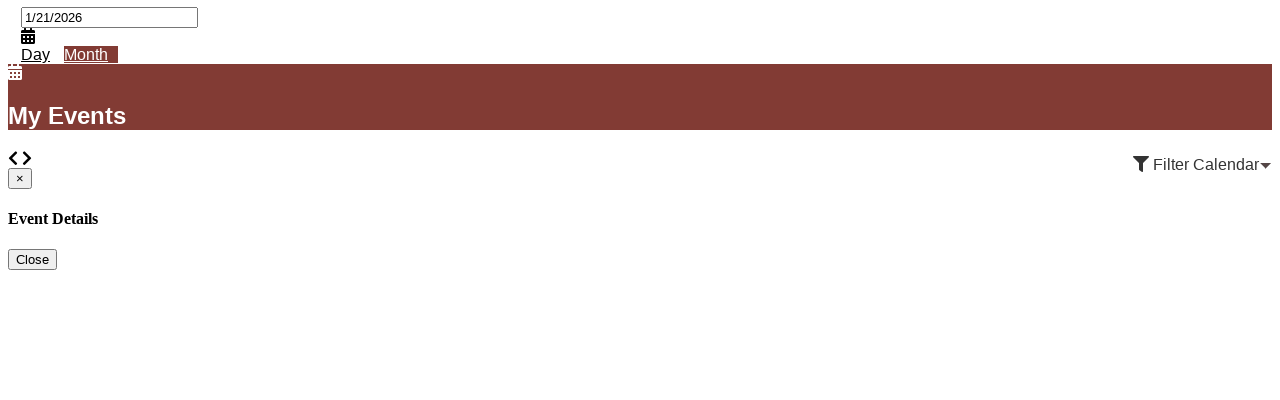

--- FILE ---
content_type: text/html; charset=utf-8
request_url: https://app.espace.cool/ClientApi/FullMonth/16389?cc=False&calendarId=1258
body_size: 17894
content:

<!DOCTYPE html>
<html lang="en-us" style="background: none !important;">
<head>
    <!-- Google tag (gtag.js) -->
<script async src="https://www.googletagmanager.com/gtag/js?id=G-1W13NB6RJJ"></script>
<script>
    window.dataLayer = window.dataLayer || [];
    function gtag() { dataLayer.push(arguments); }
    gtag('js', new Date());

    gtag('config', 'UA-64468999-2');
    gtag('config', 'G-1W13NB6RJJ');
</script>

    <meta charset="utf-8">
    <!--<meta http-equiv="X-UA-Compatible" content="IE=edge,chrome=1">-->

    <title>
        eSPACE
    </title>
    <meta name="description" content="">
    <meta name="author" content="">
    <meta name="viewport" content="width=device-width, initial-scale=1.0, maximum-scale=1.0, user-scalable=no">
    
<link href="/bundles/mastercss?v=sURU50Q6XxylRRzJZTCb2-CZrTWE29AJrq6gdnCCGE01" rel="stylesheet"/>

<link href="/bundles/kendo/css?v=3UP0bHnt_MM8pBtqCJK7WLfLBZKI9c7m_vFG4uCHob81" rel="stylesheet"/>

<link href="/Content/fontawesome/css/all.min.css" rel="stylesheet">
<link href="/Content/fontawesome/css/v4-shims.min.css" rel="stylesheet">




<link rel="apple-touch-icon" sizes="180x180" href="/content/img/pwa/apple-icon-180.png">
<link rel="apple-touch-icon" sizes="167x167" href="/content/img/pwa/apple-icon-167.png">
<link rel="apple-touch-icon" sizes="152x152" href="/content/img/pwa/apple-icon-152.png">
<link rel="apple-touch-icon" sizes="120x120" href="/content/img/pwa/apple-icon-120.png">

<!-- iOS web-app metas : hides Safari UI Components and Changes Status Bar Appearance -->
<meta name="apple-mobile-web-app-capable" content="yes">
<meta name="mobile-web-app-capable" content="yes">
<meta name="apple-mobile-web-app-status-bar-style" content="black">
<meta name="theme-color" content="#0a3450">

<!-- Startup image for web apps -->
<link rel="apple-touch-startup-image" href="/content/img/pwa/apple-splash-2048-2732.png" media="(device-width: 1024px) and (device-height: 1366px) and (-webkit-device-pixel-ratio: 2) and (orientation: portrait)">
<link rel="apple-touch-startup-image" href="/content/img/pwa/apple-splash-2732-2048.png" media="(device-width: 1024px) and (device-height: 1366px) and (-webkit-device-pixel-ratio: 2) and (orientation: landscape)">
<link rel="apple-touch-startup-image" href="/content/img/pwa/apple-splash-1668-2388.png" media="(device-width: 834px) and (device-height: 1194px) and (-webkit-device-pixel-ratio: 2) and (orientation: portrait)">
<link rel="apple-touch-startup-image" href="/content/img/pwa/apple-splash-2388-1668.png" media="(device-width: 834px) and (device-height: 1194px) and (-webkit-device-pixel-ratio: 2) and (orientation: landscape)">
<link rel="apple-touch-startup-image" href="/content/img/pwa/apple-splash-1668-2224.png" media="(device-width: 834px) and (device-height: 1112px) and (-webkit-device-pixel-ratio: 2) and (orientation: portrait)">
<link rel="apple-touch-startup-image" href="/content/img/pwa/apple-splash-2224-1668.png" media="(device-width: 834px) and (device-height: 1112px) and (-webkit-device-pixel-ratio: 2) and (orientation: landscape)">
<link rel="apple-touch-startup-image" href="/content/img/pwa/apple-splash-1536-2048.png" media="(device-width: 768px) and (device-height: 1024px) and (-webkit-device-pixel-ratio: 2) and (orientation: portrait)">
<link rel="apple-touch-startup-image" href="/content/img/pwa/apple-splash-2048-1536.png" media="(device-width: 768px) and (device-height: 1024px) and (-webkit-device-pixel-ratio: 2) and (orientation: landscape)">
<link rel="apple-touch-startup-image" href="/content/img/pwa/apple-splash-1242-2688.png" media="(device-width: 414px) and (device-height: 896px) and (-webkit-device-pixel-ratio: 3) and (orientation: portrait)">
<link rel="apple-touch-startup-image" href="/content/img/pwa/apple-splash-2688-1242.png" media="(device-width: 414px) and (device-height: 896px) and (-webkit-device-pixel-ratio: 3) and (orientation: landscape)">
<link rel="apple-touch-startup-image" href="/content/img/pwa/apple-splash-1125-2436.png" media="(device-width: 375px) and (device-height: 812px) and (-webkit-device-pixel-ratio: 3) and (orientation: portrait)">
<link rel="apple-touch-startup-image" href="/content/img/pwa/apple-splash-2436-1125.png" media="(device-width: 375px) and (device-height: 812px) and (-webkit-device-pixel-ratio: 3) and (orientation: landscape)">
<link rel="apple-touch-startup-image" href="/content/img/pwa/apple-splash-828-1792.png" media="(device-width: 414px) and (device-height: 896px) and (-webkit-device-pixel-ratio: 2) and (orientation: portrait)">
<link rel="apple-touch-startup-image" href="/content/img/pwa/apple-splash-1792-828.png" media="(device-width: 414px) and (device-height: 896px) and (-webkit-device-pixel-ratio: 2) and (orientation: landscape)">
<link rel="apple-touch-startup-image" href="/content/img/pwa/apple-splash-1242-2208.png" media="(device-width: 414px) and (device-height: 736px) and (-webkit-device-pixel-ratio: 3) and (orientation: portrait)">
<link rel="apple-touch-startup-image" href="/content/img/pwa/apple-splash-2208-1242.png" media="(device-width: 414px) and (device-height: 736px) and (-webkit-device-pixel-ratio: 3) and (orientation: landscape)">
<link rel="apple-touch-startup-image" href="/content/img/pwa/apple-splash-750-1334.png" media="(device-width: 375px) and (device-height: 667px) and (-webkit-device-pixel-ratio: 2) and (orientation: portrait)">
<link rel="apple-touch-startup-image" href="/content/img/pwa/apple-splash-1334-750.png" media="(device-width: 375px) and (device-height: 667px) and (-webkit-device-pixel-ratio: 2) and (orientation: landscape)">
<link rel="apple-touch-startup-image" href="/content/img/pwa/apple-splash-640-1136.png" media="(device-width: 320px) and (device-height: 568px) and (-webkit-device-pixel-ratio: 2) and (orientation: portrait)">
<link rel="apple-touch-startup-image" href="/content/img/pwa/apple-splash-1136-640.png" media="(device-width: 320px) and (device-height: 568px) and (-webkit-device-pixel-ratio: 2) and (orientation: landscape)">

    <link href="/bundles/toastr/css?v=uaFEZ8qvhaqYjsYm0h71EDnAleuMJCe3xoIjD6OVsSo1" rel="stylesheet"/>

    <link href="/bundles/fullcalendar-custom/css?v=6VC5t-hiq0dqwoFml4M81TyYGValBWc7km-VjkVAtMk1" rel="stylesheet"/>


    <style type="text/css">
        .center-block {
            float: none;
            margin: 0 auto;
        }

        .main-container {
            padding: 10px 14px;
            position: relative;
        }

        .custom-form-label-checkbox {
            width: auto !important;
            display: inline-block !important;
        }

        .toast-top-right {
            top: 5px;
            right: 1px;
        }

        .toast-success {
            opacity: 1 !important;
        }
    </style>

    <link rel="stylesheet" type="text/css" media="screen" href="/Content/css/demo.min.css">

    <!-- FAVICONS -->
    <link rel="shortcut icon" href="/content/img/favicon/favicon.ico?v=2" type="image/x-icon">
    <link rel="icon" href="/content/img/favicon/favicon.ico?v=2" type="image/x-icon">

    <!-- GOOGLE FONT -->
    <link rel="stylesheet" href="https://fonts.googleapis.com/css?family=Open+Sans:400italic,700italic,300,400,700">
    <link rel="stylesheet" href="https://fonts.googleapis.com/css2?family=Montserrat:wght@300&display=swap">

    <script src="https://cdnjs.cloudflare.com/ajax/libs/pdf.js/2.2.2/pdf.js"></script>

</head>
<body style="background: none !important;">
<script src="/bundles/jquery/js?v=mZTIrnLdJM1JiXEGrKZkizl81OhOXQ1kwbh3iNURAS01"></script>

<script src="/bundles/jqueryui/js?v=-q_EkKZmpwWY4oLZ8SRFGf0iSI85_jS500dUpTrb2Ao1"></script>

<script src="/bundles/app?v=lZdnNObIgNYPnHIDdTWT57lTfsQQNu6ndMIQTXd1c5o1"></script>

<script src="/bundles/kendo?v=9_ny9G5xfYNIlPBLaxIQSEt6KByuAIIf1cT9EGECnIQ1"></script>

<script src="/Scripts/libs/jquery-ui.multidatespicker.js"></script>
<script src="/bundles/unobtrusive-ajax?v=2sO4aAWPz-jG6j55Z4J0esLsYVyshW2G9cdHnQvBOpA1"></script>

<div>
    <div id="page-container">
        <!-- Wrapper -->
        


<link type="text/css" rel="stylesheet" href="/Scripts/plugin/lightbox/css/lightbox.min.css" />
<style>
    .subscribeBtn {
        margin-bottom: 10px;
        margin-left: 10px;
        background: #CC0000 !important;
        color: white !important;
        font-weight: bold;
        border-color: #CC0000!important;
    }

    .is-holiday {
        background-color: #96f1e4;
        padding-left:5px;
    }

    .btn-primary {
        background-color: #823b34;
        color: #ffffff !important;
    }

    .btn-primary:hover {
        background-color: #823b34;
        background-image: linear-gradient(hsla(0, 0%, 0%, .2) 100%, transparent 100%)
    }

    .k-scheduler-table th {
        height: 3rem !important;
    }

    .k-scheduler-table td {
        height: 3rem !important;
    }s
</style>


<div style="padding: 0 13px;">
    <div class="row">
        <div class="col-lg-12 text-right" style="font-family: Arial !important">
            <div class="btn-group">

                    <div class="input-group btn" style="width: 130px; margin: -1px 12px 0 0; padding: 0;">
                        <input type="text" id="EventDate" name="EventDate" class="form-control datepicker padding-5" data-dateformat="m/d/yy" value="1/21/2026">
                        <span id="calendar-icon" class="input-group-addon"><i class="fa fa-calendar"></i></span>
                    </div>

                    <a href="/ClientApi/Monthly/16389?view=d&amp;calendarId=1258" class="btn btn-default padding-right-10">Day</a>
                                    <a href="/ClientApi/FullMonth/16389?cc=False&amp;calendarId=1258" class="btn btn-primary padding-right-10">Month</a>
                
            </div>
        </div>
    </div>
</div>

<!-- MAIN CONTENT -->
<div id="content">
    <div class="row">
        <div class="col-lg-12">
            
        </div>
    </div>
    <!-- row -->
    <div class="row">

        <div class="col-sm-12 col-md-12 col-lg-12">
            <!-- new widget -->
            <div class="jarviswidget jarviswidget-color-blueDark">
                <header class="events-calendar" style="background-color: #823b34 !important; border-color: #000 !important; color: #ffffff !important;">
                    <span class="widget-icon"> <i class="fa fa-calendar"></i> </span>
                    <h2 style="font-family: Arial !important;width:auto">My Events </h2>
                    <div class="widget-toolbar">
                    </div>
                        <span id="filterCalendarButton" class="category-button pull-right btn btn-default btn-xs"><i class="fa fa-filter"></i> Filter Calendar</span>

<style>
    .chk {
        vertical-align: sub;
    }

    .category-name-display {
        vertical-align: middle;
    }

    .k-toolbar {
        overflow: visible;
    }
</style>
<script>
    $(function () {
        // hide all the children...
        $(".childDiv").hide();

        // show/hide the div based on the parent Id
        $(".tree-toggle").on("click", function (event) {
            if ($(this).find("span:first").hasClass("k-i-collapse")) {
                $(this).find("span:first").removeClass("k-i-collapse");
                $(this).find("span:first").addClass("k-i-expans");
            }
            else {
                $(this).find("span:first").addClass("k-i-collapse");
                $(this).find("span:first").removeClass("k-i-expans");
            }
            // Attempt to get the correct id for the parent div
            var parentId = $(this).data("target");
            // console.log("item clicked - " + parentId);
            if (parentId != "undefined") {
                $("#" + parentId).toggle();
            }
        });
    });
</script>

<div class="category-box arrow-top" style="display: none;">

    <div class="category-wrapper" style="line-height: 14px;">
        <div class="block" style="text-align: right"><button onclick="clearAllFilters()" type="button" class="btn btn-primary btn-xs">Clear All</button></div>
            <span style="margin-bottom: 0; color: #57514f; font-weight: bold; font-family: Verdana !important;">Select Locations you wish to view on the calendar.</span>
            <ul class="calendar-category-filter">
                    <li class="ul-label" style="color: #333;">
                        <span style="padding-left: 3px; margin-bottom: 5px; border-left: 7px solid transparent"></span>
                            <input class="chk location-chk"
                                   type="checkbox"
                                   name="checkbox_127822"
                                   id="location_checkbox_127822"
                                   value="127822">
                        <label style="display: inline" for="location_checkbox_127822" class="category-name-display">College House</label>
                    </li>
                    <li class="ul-label" style="color: #333;">
                        <span style="padding-left: 3px; margin-bottom: 5px; border-left: 7px solid transparent"></span>
                            <input class="chk location-chk"
                                   type="checkbox"
                                   name="checkbox_125809"
                                   id="location_checkbox_125809"
                                   value="125809">
                        <label style="display: inline" for="location_checkbox_125809" class="category-name-display">University Christian Church</label>
                    </li>
            </ul>
            <b style="padding-left: 15px; display: block">
                <input type="checkbox" name="LocationsSelectAll" id="LocationsSelectAll" style="vertical-align: sub">
                <label id="label-LocationsSelectAll" for="LocationsSelectAll" style="color: #488bc3; font-weight: bold; padding-left: 5px; font-size: 11px; text-decoration: underline; margin-bottom: 0">Select All Locations</label>
            </b>
            <hr />

            <span style="margin-bottom: 0; color: #57514f; font-weight: bold; font-family: Verdana !important;">Select Categories you wish to view on the calendar.</span>
            <ul class="calendar-category-filter">

                    <li class="ul-label" style="color: #333;margin-left: 0px;">
                            <input class="chk category-chk"
                                   type="checkbox"
                                   name="checkbox_44793"
                                   id="category_checkbox_44793"
                                   value="44793">
                        <label style="display: inline; padding-left: 5px; border-left: 5px solid .FormatFor;" for="category_checkbox_44793" class="category-name-display">Adult Ministry</label>



                    </li>
                    <li class="ul-label" style="color: #333;margin-left: 0px;">
                            <input class="chk category-chk"
                                   type="checkbox"
                                   name="checkbox_44794"
                                   id="category_checkbox_44794"
                                   value="44794">
                        <label style="display: inline; padding-left: 5px; border-left: 5px solid .FormatFor;" for="category_checkbox_44794" class="category-name-display">Children&#39;s Ministry</label>



                    </li>
                    <li class="ul-label" style="color: #333;margin-left: 0px;">
                            <input class="chk category-chk"
                                   type="checkbox"
                                   name="checkbox_44790"
                                   id="category_checkbox_44790"
                                   value="44790">
                        <label style="display: inline; padding-left: 5px; border-left: 5px solid .FormatFor;" for="category_checkbox_44790" class="category-name-display">Church and the Arts</label>



                    </li>
                    <li class="ul-label" style="color: #333;margin-left: 0px;">
                            <input class="chk category-chk"
                                   type="checkbox"
                                   name="checkbox_44783"
                                   id="category_checkbox_44783"
                                   value="44783">
                        <label style="display: inline; padding-left: 5px; border-left: 5px solid .FormatFor;" for="category_checkbox_44783" class="category-name-display">Church Group or Program</label>



                    </li>
                    <li class="ul-label" style="color: #333;margin-left: 0px;">
                            <input class="chk category-chk"
                                   type="checkbox"
                                   name="checkbox_44796"
                                   id="category_checkbox_44796"
                                   value="44796">
                        <label style="display: inline; padding-left: 5px; border-left: 5px solid .FormatFor;" for="category_checkbox_44796" class="category-name-display">College</label>



                    </li>
                    <li class="ul-label" style="color: #333;margin-left: 0px;">
                            <input class="chk category-chk"
                                   type="checkbox"
                                   name="checkbox_44789"
                                   id="category_checkbox_44789"
                                   value="44789">
                        <label style="display: inline; padding-left: 5px; border-left: 5px solid .FormatFor;" for="category_checkbox_44789" class="category-name-display">Congregational Care</label>



                    </li>
                    <li class="ul-label" style="color: #333;margin-left: 0px;">
                            <input class="chk category-chk"
                                   type="checkbox"
                                   name="checkbox_44787"
                                   id="category_checkbox_44787"
                                   value="44787">
                        <label style="display: inline; padding-left: 5px; border-left: 5px solid .FormatFor;" for="category_checkbox_44787" class="category-name-display">Congregational Leadership</label>



                    </li>
                    <li class="ul-label" style="color: #333;margin-left: 0px;">
                            <input class="chk category-chk"
                                   type="checkbox"
                                   name="checkbox_44806"
                                   id="category_checkbox_44806"
                                   value="44806">
                        <label style="display: inline; padding-left: 5px; border-left: 5px solid .FormatFor;" for="category_checkbox_44806" class="category-name-display">Fellowship</label>



                    </li>
                    <li class="ul-label" style="color: #333;margin-left: 0px;">
                            <input class="chk category-chk"
                                   type="checkbox"
                                   name="checkbox_44804"
                                   id="category_checkbox_44804"
                                   value="44804">
                        <label style="display: inline; padding-left: 5px; border-left: 5px solid #990000;" for="category_checkbox_44804" class="category-name-display">Holiday</label>



                    </li>
                    <li class="ul-label" style="color: #333;margin-left: 0px;">
                            <input class="chk category-chk"
                                   type="checkbox"
                                   name="checkbox_44786"
                                   id="category_checkbox_44786"
                                   value="44786">
                        <label style="display: inline; padding-left: 5px; border-left: 5px solid .FormatFor;" for="category_checkbox_44786" class="category-name-display">Information for Staff Only</label>



                    </li>
                    <li class="ul-label" style="color: #333;margin-left: 0px;">
                            <input class="chk category-chk"
                                   type="checkbox"
                                   name="checkbox_44800"
                                   id="category_checkbox_44800"
                                   value="44800">
                        <label style="display: inline; padding-left: 5px; border-left: 5px solid .FormatFor;" for="category_checkbox_44800" class="category-name-display">Member Engagement</label>



                    </li>
                    <li class="ul-label" style="color: #333;margin-left: 0px;">
                            <input class="chk category-chk"
                                   type="checkbox"
                                   name="checkbox_44807"
                                   id="category_checkbox_44807"
                                   value="44807">
                        <label style="display: inline; padding-left: 5px; border-left: 5px solid .FormatFor;" for="category_checkbox_44807" class="category-name-display">Men&#39;s Ministry</label>



                    </li>
                    <li class="ul-label" style="color: #333;margin-left: 0px;">
                            <input class="chk category-chk"
                                   type="checkbox"
                                   name="checkbox_44792"
                                   id="category_checkbox_44792"
                                   value="44792">
                        <label style="display: inline; padding-left: 5px; border-left: 5px solid .FormatFor;" for="category_checkbox_44792" class="category-name-display">Music</label>



                    </li>
                    <li class="ul-label" style="color: #333;margin-left: 0px;">
                            <input class="chk category-chk"
                                   type="checkbox"
                                   name="checkbox_44785"
                                   id="category_checkbox_44785"
                                   value="44785">
                        <label style="display: inline; padding-left: 5px; border-left: 5px solid .FormatFor;" for="category_checkbox_44785" class="category-name-display">Off-Site Church Event</label>



                    </li>
                    <li class="ul-label" style="color: #333;margin-left: 0px;">
                            <input class="chk category-chk"
                                   type="checkbox"
                                   name="checkbox_44791"
                                   id="category_checkbox_44791"
                                   value="44791">
                        <label style="display: inline; padding-left: 5px; border-left: 5px solid .FormatFor;" for="category_checkbox_44791" class="category-name-display">Outreach</label>



                    </li>
                    <li class="ul-label" style="color: #333;margin-left: 0px;">
                            <input class="chk category-chk"
                                   type="checkbox"
                                   name="checkbox_44784"
                                   id="category_checkbox_44784"
                                   value="44784">
                        <label style="display: inline; padding-left: 5px; border-left: 5px solid .FormatFor;" for="category_checkbox_44784" class="category-name-display">Outside Group Facility Use</label>



                    </li>
                    <li class="ul-label" style="color: #333;margin-left: 0px;">
                            <input class="chk category-chk"
                                   type="checkbox"
                                   name="checkbox_44808"
                                   id="category_checkbox_44808"
                                   value="44808">
                        <label style="display: inline; padding-left: 5px; border-left: 5px solid .FormatFor;" for="category_checkbox_44808" class="category-name-display">UCC &amp; You</label>



                    </li>
                    <li class="ul-label" style="color: #333;margin-left: 0px;">
                            <input class="chk category-chk"
                                   type="checkbox"
                                   name="checkbox_44797"
                                   id="category_checkbox_44797"
                                   value="44797">
                        <label style="display: inline; padding-left: 5px; border-left: 5px solid .FormatFor;" for="category_checkbox_44797" class="category-name-display">Weekday School</label>



                    </li>
                    <li class="ul-label" style="color: #333;margin-left: 0px;">
                            <input class="chk category-chk"
                                   type="checkbox"
                                   name="checkbox_44802"
                                   id="category_checkbox_44802"
                                   value="44802">
                        <label style="display: inline; padding-left: 5px; border-left: 5px solid .FormatFor;" for="category_checkbox_44802" class="category-name-display">Wellness Ministry</label>



                    </li>
                    <li class="ul-label" style="color: #333;margin-left: 0px;">
                            <input class="chk category-chk"
                                   type="checkbox"
                                   name="checkbox_44805"
                                   id="category_checkbox_44805"
                                   value="44805">
                        <label style="display: inline; padding-left: 5px; border-left: 5px solid .FormatFor;" for="category_checkbox_44805" class="category-name-display">Women&#39;s Ministry</label>



                    </li>
                    <li class="ul-label" style="color: #333;margin-left: 0px;">
                            <input class="chk category-chk"
                                   type="checkbox"
                                   name="checkbox_44788"
                                   id="category_checkbox_44788"
                                   value="44788">
                        <label style="display: inline; padding-left: 5px; border-left: 5px solid .FormatFor;" for="category_checkbox_44788" class="category-name-display">Worship</label>



                    </li>
                    <li class="ul-label" style="color: #333;margin-left: 0px;">
                            <input class="chk category-chk"
                                   type="checkbox"
                                   name="checkbox_44795"
                                   id="category_checkbox_44795"
                                   value="44795">
                        <label style="display: inline; padding-left: 5px; border-left: 5px solid .FormatFor;" for="category_checkbox_44795" class="category-name-display">Youth Ministry</label>



                    </li>
                </ul>
                <b style="padding-left: 15px; display: block">
                    <input type="checkbox" name="CategoriesSelectAll" id="CategoriesSelectAll" style="vertical-align: sub">
                    <label id="label-CategoriesSelectAll" for="CategoriesSelectAll" style="color: #488bc3; font-weight: bold; padding-left: 5px; font-size: 11px; text-decoration: underline; margin-bottom: 0">Select All Categories</label>
                </b>
        <div class="block" style="text-align: right"><button onclick="closeFilterModal()" type="button" class="btn btn-primary btn-xs">Close Filter Window</button></div>
    </div>
</div>

<script>
    $(document).ready(function () {
        $('#CategoriesSelectAll').change(function () {
            if ($(this).is(':checked')) {
                $('.category-chk').each(function () {
                    $(this).propChecked(true);
                });
                $('#label-CategoriesSelectAll').text('Un-Select All Categories');
                refreshEvents();
            } else {
                $('.category-chk').each(function () {
                    $(this).propChecked(false);
                });
                $('#label-CategoriesSelectAll').text('Select All Categories');
                refreshEvents();
            }

        });

        $('#LocationsSelectAll').change(function () {
            if ($(this).is(':checked')) {
                $('.location-chk').each(function () {
                    $(this).propChecked(true);
                });
                $('#label-LocationsSelectAll').text('Un-Select All Locations');
                refreshEvents();
            } else {
                $('.location-chk').each(function () {
                    $(this).propChecked(false);
                });
                $('#label-LocationsSelectAll').text('Select All Locations');
                refreshEvents();
            }

        });
        jQuery(".chk").on("change", function () {
            var ids = [];
            $('.chk:checkbox:checked').each(function () {
                ids.push(jQuery(this).val());
            });
            /*  var multiselect = $("#Categories").data("kendoMultiSelect");
              multiselect.value(ids);*/
            refreshEvents();

        });

    });

    function clearAllFilters() {
        //Clear The Location Checkboxes
        $('.location-chk').each(function () {
            $(this).propChecked(false);
        });
        $('#label-LocationsSelectAll').text('Select All Locations');
        //Clear The Category Check Boxes
        $('.category-chk').each(function () {
            $(this).propChecked(false);
        });
        $('#label-CategoriesSelectAll').text('Select All Categories');

        refreshEvents();

    }



    function closeFilterModal() {
        var container = $(".category-box");
        container.each(function () {
            if ($(".category-box").is(":visible")) {
                $(this).fadeToggle(100);
                var bro = $(".category-button");
                if ($(bro).hasClass('forward') || $(bro).hasClass('backward')) {
                    $(bro).toggleClass('forward backward');
                } else {
                    $(bro).addClass('forward');
                }
            }
        });
    }

</script>
                </header>

                <!-- widget div-->
                <div>

                    <div class="widget-body no-padding">
                        <!-- content goes here -->
                        <div class="widget-body-toolbar">

                            <div id="calendar-buttons">

                                <div class="btn-group">
                                    <a href="javascript:void(0)" class="btn btn-default btn-xs" id="btn-prev"><i class="fa fa-chevron-left"></i></a>
                                    <a href="javascript:void(0)" class="btn btn-default btn-xs" id="btn-next"><i class="fa fa-chevron-right"></i></a>
                                </div>
                            </div>
                        </div>
                        <div id="calendar"></div>

                        <!-- end content -->
                    </div>

                </div>
                <!-- end widget div -->
            </div>
            <!-- end widget -->
        </div>

    </div>

</div>
<!-- END MAIN CONTENT -->
<!-- Modals -->
<!-- Modal -->
<div class="modal fade" id="eventDetailsModal" data-backdrop="static" tabindex="-1" role="dialog" aria-labelledby="myModalLabel" aria-hidden="true">
    <div class="modal-dialog">
        <div class="modal-content">
            <div class="modal-header">
                <button type="button" class="close" data-dismiss="modal" aria-hidden="true">
                    &times;
                </button>
                <h4 class="modal-title" id="myModalLabel">Event Details</h4>
            </div>
            <div class="modal-body">
                <div></div>
            </div>
            <div class="modal-footer">
                <button type="button" class="btn btn-default" data-dismiss="modal">
                    Close
                </button>
            </div>
        </div><!-- /.modal-content -->
    </div><!-- /.modal-dialog -->
</div>


<div class="modal fade" id="action-modal" role="dialog" aria-hidden="true"  data-backdrop="static" data-keyboard="false">
    <div class="modal-dialog modal-lg">
        <div class="modal-content" id="action-modal-content-wrapper">

        </div>
    </div>
</div>

<script>
    $('#action-modal').on('hidden.bs.modal', function () {
      $(this).find("#action-modal-content-wrapper").html("");
    });
</script>
<div class="progress-indicator">
    <img src="/Content/img/ajax-loader.gif" alt="" />
</div>

<style scoped>
    .calendar-label-icon {
        display: inline;
        margin-right: 5px;
    }
    html {
        background: none !important;
    }
    #content {
        font-family: Arial !important;
    }
    .k-multiselect {
        width: 250px;
    }

    .k-multiselect .k-button {
        color: #000;
        background-color: transparent;
    }

    #eventcontainerElem .popover {
        width: 200px;
        height: 250px;
    }

    .event-occurrence-canceled {
        text-decoration: line-through;
    }

    .event-title {
        height: 100%;
        
    }

    .event-title a {
        color: black !important;
    }

    .event-template-container {
        height: 100%;
        margin-top: 5px;
    }

    .event-success {
        border-color: #8ac38b !important;
        color: #356635 !important;
        background: #cde0c4 !important;
    }

    .fc-event-skin .fa:before {
        display: block;
        font-size: 13px;
        position: inherit !important;
        right: 4px;
        top: 3px;
        padding-left: 2px;
    }

    .popover {
        max-width: 450px;
    }

    .fc-state-highlight {
        background: gainsboro !important;
    }

    .datepicker {
        z-index: 10 !important;
    }

    a {
        color: #000000 !important;
    }
    .progress-indicator {
        top: 0;
        right: 0;
        width: 100%;
        height: 100%;
        position: fixed;
        text-align: center;
        /* IE filter */
        filter: progid:DXImageTransform.Microsoft.Alpha(opacity=50);
        -moz-opacity: 0.5; /* Mozilla extension */
        -khtml-opacity: 0.5; /* Safari/Conqueror extension */
        opacity: 0.5; /* CSS3 */
        z-index: 2000;
        background-color: white;
        display: none;
    }

    .progress-indicator img {
        margin-top: 75px;
    }

    .fc-event-hori {
        border: none !important;
    }
    .padding-right-10 {
        padding-right: 10px !important;
    }
</style>


<style type="text/css">
    .category-button {
        color: #333333;
        background-color: #ffffff;
        border-color: #cccccc;
        display: inline-block !important;
        float: right !important;
        position: relative !important;
        margin-top: 5px;
    }

    .category-button {
        -webkit-touch-callout: none;
        -webkit-user-select: none;
        -moz-user-select: none;
        -ms-user-select: none;
        -o-user-select: none;
        user-select: none;
        -webkit-appearance: none;
        display: inline-block;
        text-decoration: none;
        cursor: pointer;
        -webkit-transition: background-color 0.1s linear;
        -moz-transition: background-color 0.1s linear;
        -ms-transition: background-color 0.1s linear;
        -o-transition: background-color 0.1s linear;
        transition: background-color 0.1s linear;
        position: absolute;
        z-index: 1;
        padding: 1px 13px;
        padding-left: 6px;
    }

    .category-button.forward:after {
        display: block;
        -webkit-transition-duration: 0.8s;
        -moz-transition-duration: 0.8s;
        -o-transition-duration: 0.8s;
        transition-duration: 0.8s;
        -webkit-transform: rotate(540deg);
    }

    .category-button.backward:after {
        display: block;
        -webkit-transition-duration: 0.8s;
        -moz-transition-duration: 0.8s;
        -o-transition-duration: 0.8s;
        transition-duration: 0.8s;
        -webkit-transform: rotate(0deg);
    }

    .category-button:after, .category-button:after {
        content: "";
        width: 0;
        height: 0;
        border-left: 5.5px solid transparent;
        border-right: 5.5px solid transparent;
        border-top: 6px solid #544646;
    }

    .category-button:after {
        position: absolute;
        top: 8px;
        right: 1px;
    }

    .events-list .category-box, .events-calendar .category-box {
        box-shadow: 0 2px 13px rgba(0, 0, 0, 0.3);
    }

    .category-box, .events-calendar .category-box {
        background: #fff;
    }

    .category-box {
        border-radius: 2px;
        padding: 35px 30px;
        position: absolute;
        top: 36px;
        right: 10px;
        max-width: 900px;
        z-index: 99;
        padding-top: 10px;
    }

    .category-box:before, .events-calendar .category-box:before {
        content: "";
        width: 0;
        height: 0;
        border-left: 9px solid transparent;
        border-right: 9px solid transparent;
        border-bottom: 6px solid #fff;
    }

    .category-box:before {
        position: absolute;
        z-index: 2;
        top: -6px;
        right: 80px;
    }

    .events-calendar .category-box p {
        color: #454241;
    }

    .category-box p {
        font-family: "Lora", serif;
        font-weight: 500;
        font-size: 19px;
    }

    .category-box p {
        font-family: "brandon-grotesque", sans-serif;
        font-weight: 400;
        font-size: 17px;
        text-align: center;
        font-weight: bold;
    }

    .category-box .calendar-category-filter {
        list-style-type: none;
        -webkit-column-count: 3;
        -moz-column-count: 3;
        -ms-column-count: 3;
        -o-column-count: 3;
        column-count: 3;
        -webkit-column-gap: 10px;
        -moz-column-gap: 10px;
        -ms-column-gap: 10px;
        -o-column-gap: 10px;
        column-gap: 10px;
        width: 100%;
        line-height: normal;
    }

    @media (max-width: 768px) {
        .category-box .calendar-category-filter {
            column-count: 3 !important;
        }
    }

    @media (max-width: 760px) {
        .category-box .calendar-category-filter {
            column-count: 2 !important;
        }
    }

    @media (max-width: 500px) {
        .category-box .calendar-category-filter {
            column-count: 1 !important;
        }
    }

    ol, ul {
        list-style-position: outside;
        margin-left: 0;
        padding-left: 0;
    }

    .ul-label {
        display: block;
        padding: 0;
        margin: 0;
        font-weight: 500;
        padding: 4px;
    }
</style>
    </div>
</div>

        <!-- END MAIN CONTENT -->

   
    <!-- END MAIN PANEL -->
    
    <script src="/bundles/bootstrap?v=6I-iJsbzFm2ZfNBM03Sjn4Md7lVPeI35NUi7Z-CEby81"></script>

    <script src="/bundles/notification?v=3ccaddSlOKHjiLEjU3ie5MGGEvPjaroyNGLyVVbJf5A1"></script>

    <script src="/bundles/smartwidgets?v=VG2yaItkrPU_-6ERA0bdtMtJbG8ktuCkN4jF78WI9Yk1"></script>

    <script src="/bundles/piecharts?v=-koh5pIYGtAWD2Qz8sMXHWHl_JV1Z2qbDxeAFMONtIY1"></script>

    <script src="/bundles/sparklines?v=CsiJA397PNj0VvNkAWNqf18weKstG2MWwK_Qy-gsVtg1"></script>

    <script src="/bundles/jqueryval?v=_Y2FE15N9Oocrhrl5Yh7-ykoMrnimw6Y1XDz0rD4Bh01"></script>

    <script src="/bundles/maskedinput?v=y8hEK-zZcFyecCllObp_m4oOGAHyYKMS94KCvk70af01"></script>

    <script src="/bundles/select2?v=-Oo-Jo-_abas1UiZ8T8uKasmc61sDfEH6E2Gn-ecFsM1"></script>

    <script src="/bundles/bootstrap-slider?v=MBCb9B--0rAshuOjgV-H_xCEBwmEO2l3rJDZE6hxB5w1"></script>

    <script src="/bundles/bootstrap-timepicker?v=h2moW_kDY5SyKt4QQ8ko8J8J1j7ipoQi61mTW06ARxQ1"></script>

    <script src="/bundles/clockpicker?v=muNXUg4gkWfE7oYqdb2pSezfYJjeFFmEZRzZz3cPMnw1"></script>

    <script src="/bundles/msiefix?v=_woamCsu6JCs7wes-oNSdgVL1Ghk9rqM5fRSbDplYzk1"></script>

    <script src="/bundles/fastclick?v=CVTCkwZEPuiciiH6yLErggig6_de1XuZ20XlOAkQXYw1"></script>

    <script src="/bundles/popover-extras?v=j4KqgHsXY4k1O5cTzXvufrNo-6qYrYNDMDgoh-jCwUI1"></script>


<!--[if IE 8]>

    <h1>Your browser is out of date, please update your browser by going to www.microsoft.com/download</h1>

<![endif]-->
<!-- Demo purpose only -->
<script src="/bundles/demo?v=7YSqV4LGH4jtnfwE3EdgiWlshch7mwQHWMdVUg9kYXM1"></script>


<!-- Full Calendar -->
<script src="/bundles/fullcalendar-custom?v=zARkiXtHhpxi786IRhG3APdx5NxQQW_msZAZHuLhENs1"></script>


<!-- MAIN APP JS FILE -->
    <script src="/bundles/toastr/js?v=nU7i1d5lsXeim4T9MB2Gdegj9fc8yXl1nK6hEZMOAm81"></script>


    <script src="https://cdnjs.cloudflare.com/ajax/libs/crypto-js/4.1.1/crypto-js.min.js"></script>
    <script type="text/javascript" src="/Scripts/plugin/lightbox/js/lightbox.js"></script>
    <script type="text/javascript">
        function subscribeToCalendar() {
            var url = '/ClientApi/SubscribeToCalendar/16389?url=https%3A%2F%2Fapp.espace.cool%2Fpublic%2FiCalEventsv2%3ForgId%3D16389%26calendarId%3D1258%26exportOption%3DPublic%26categoryId%3D%26locationId%3D%26areas%3D%26publiclocationId%3D%26t%3D1.ics';
            displayActionInModal(url);
        }
    </script>
    <script type="text/javascript">

        let calendar = null;

        function getSelectedCategories() {
            var ids = [];
            $('.category-chk:checkbox:checked').each(function() {
                ids.push(jQuery(this).val());
            });
            return ids;
        }

        function getSelectedLocations() {
            var ids = [];
            $('.location-chk:checkbox:checked').each(function() {
                ids.push(jQuery(this).val());
            });
            return ids;

        }

        window.addEventListener('load', function () {
            // This runs after everything (including all scripts) has loaded

            //get queryString showEvent
            var urlParams = new URLSearchParams(window.location.search);

            if (urlParams.has('data')) {



                // Decrypt the encrypted data
                try {

                    setTimeout(function () {

                        var decryptedData = "";

                        //decryptedData = decryptedData.replace(/&amp;/g, '&');

                        var urlParamsDecrypted = new URLSearchParams(decryptedData);

                        debugger;

                        var eventId = urlParamsDecrypted.get('eventIdTemp');
                        var scheduleId = urlParamsDecrypted.get('scheduleIdTemp');
                        var occurrenceId = urlParamsDecrypted.get('occurrenceIdTemp');

                        // Now, handle the event logic
                        goToEvent(eventId, occurrenceId, scheduleId, false);

                    }, 300);

                } catch (e) {
                    console.error("Decryption failed: ", e);
                }
            }
        });

        jQuery(document).ready(function () {

            debugger;

            //----------START KEN Code to Remember The Filters
            let field = 'chkd';
            let url = window.location.href;
            $("#filterCalendarButton").css("color", "").attr("title", "Filter Is Off");
            if (url.indexOf('&' + field + '=') != -1) {
                try {
                    const urlParams = new URLSearchParams(window.location.search);
                    const checkedLocsAndCatsOnLoad = urlParams.get('chkd');
                    if (/\s/.test(checkedLocsAndCatsOnLoad)) {
                        throw ("Tampered Querystring with spaces.");
                    }
                    if (checkedLocsAndCatsOnLoad.indexOf(',') > -1) {
                        const locAndCatQSArray = checkedLocsAndCatsOnLoad.split(',');
                        if (locAndCatQSArray[0] === '') { locAndCatQSArray.shift(); }
                        locAndCatQSArray.forEach(checkEm);
                    } else {
                        $(":checkbox[value=" + checkedLocsAndCatsOnLoad + "]").attr("checked", "true");
                    }
                    setTimeout(() => { refreshEvents() }, 100);
                }
                catch (err) {
                    console.log("Invalid Querystring");
                }
            }
            function checkEm(value, index, array) {
                $(":checkbox[value=" + value + "]").attr("checked", "true");
            }


            //----------END KEN Code to Remember The Filters

            jQuery(".category-button").on("click",
                function() {
                    if (!$('.category-box').is(":visible")) {

                        $('.category-box').fadeToggle(100);
                        if ($(".category-button").hasClass('forward') || $(".category-button").hasClass('backward')) {
                            $(".category-button").toggleClass('forward backward');
                        } else {
                            $(".category-button").addClass('forward');
                        }
                    }
                });

            // hide event category flyout boxes when users click away
            $(document).mouseup(function(e) {
                var container = $(".category-box");
                if (!container.is(e.target) && container.has(e.target).length === 0) {
                    container.each(function() {
                        if ($(".category-box").is(":visible")) {
                            $(this).fadeToggle(100);
                            var bro = $(".category-button");
                            if ($(bro).hasClass('forward') || $(bro).hasClass('backward')) {
                                $(bro).toggleClass('forward backward');
                            } else {
                                $(bro).addClass('forward');
                            }
                            e.stopPropagation();
                        }
                    });
                }
            });



        });

        function onClose() {

        }

        if ($.fn.datepicker) {
            $('.datepicker').each(function() {

                var $this = $(this);
                var dataDateFormat = $this.attr('data-dateformat') || 'mm.dd.yy';

                $this.datepicker({
                    dateFormat: dataDateFormat,
                    prevText: '<i class="fa fa-chevron-left"></i>',
                    nextText: '<i class="fa fa-chevron-right"></i>',
                });
            });
        }

        if (window.location.href.indexOf('&chkd=') == -1) {
            //console.log("Load Calendar with defaults");
            //original default eventSource object for full calendar.
            var origSource = {
                url: '/Public/GetFullCalendarEvents',
                method: 'GET',
                extraParams: {
                    ministryId: 16389,
                    calendarId: 1258,
                    categories: '',
                    locations: '',
                    showNationalHolidays: toBoolean('True')

                },
                success: function (results) {
                    setTimeout(function () {
                        window.parent.postMessage(
                            // get height of the content
                            document.body.scrollHeight
                            // set target domain
                            ,
                            "*");
                    },
                        300);

                    if (results.length > FULLCALENDAR_MAX_RESULTS) {
                        showRedWarningBox(
                            'Too many results',
                            'It looks like you have an extremely large amount of events to display.  In order to display correctly, you must filter these down by using the "Filter Calendar" option',
                            12000);
                        results.length = 0;
                    }
                },
                error: function () {
                    alert('There was an error while fetching events!');
                }
            };
        }


        function clearFilters() {
            $('input:checkbox').removeAttr('checked');
            var categories = $("#Categories").data("kendoMultiSelect");
            categories.value([]);

            if ($('#Locations').length > 0) {
                var locations = $("#Locations").data("kendoMultiSelect");
                locations.value([]);
            }

            $('#SchedulableItems').val('');
            $('.chk:checkbox:checked').each(function() {
                jQuery(this).attr("checked", false);
            });
            refreshEvents();
        }

        var refreshedSource = {};

        function refreshEvents() {

            // console.log("Load the calendar with refreshEvents");

            calendar.getEventSources().forEach(source => source.remove());
            var locs = getSelectedLocations();
            '';


            // set up new event source based on filter
            refreshedSource = {
                url: '/Public/GetFullCalendarEvents',
                method: 'GET',
                extraParams: {
                    calendarId: 1258,
                    categories: getSelectedCategories().join(','),
                    locations: locs == '' ? '' : locs.join(','),
                    includeDrafts: $('#IncludeDrafts').is(':checked'),
                    ministryId: 16389,
                    showNationalHolidays: toBoolean('True')
                },
                error: function() {
                    alert('There was an error while fetching events!');
                },
                success: function (results) {
                    if (results.length > FULLCALENDAR_MAX_RESULTS) {
                        showRedWarningBox(
                            'Too many results',
                            'It looks like you have an extremely large amount of events to display.  In order to display correctly, you must filter these down by using the "Filter Calendar" option',
                            12000);
                        results.length = 0;
                    }
                }
            };

            // add new event source and re-render events.
            calendar.addEventSource(refreshedSource);

            // hide modal
            $('#myModal').modal('hide');
            window.parent.postMessage(
                // get height of the content
                document.body.scrollHeight + 100
                // set target domain
                ,
                "*"
            );

            //===================ADDED BY KEN FOR 1667983432 - Adds the querystring to the HREF
            //SELECT ALL DESELECT ALL CODE LOCATION
            if (refreshedSource.extraParams.locations !== "") {
                $('#label-LocationsSelectAll').text('Un-Select All Locations');
                $('#LocationsSelectAll').propChecked(true);
            } else {
                $('#label-LocationsSelectAll').text('Select All Locations');
                $('#LocationsSelectAll').propChecked(false);
            }

            //SELECT ALL DESELECT ALL CODE CATEGORIES
            if (refreshedSource.extraParams.categories !== "") {
                $('#label-CategoriesSelectAll').text('Un-Select All Categories');
                $('#CategoriesSelectAll').propChecked(true);
            } else {
                $('#label-CategoriesSelectAll').text('Select All Categories');
                $('#CategoriesSelectAll').propChecked(false);
            }



            if (refreshedSource.extraParams.locations !== "" || refreshedSource.extraParams.categories !== "") {
                $("#filterCalendarButton").css('color', 'red').attr("title", "Filter Is On");
                addComma = refreshedSource.extraParams.categories === "" ? "" : ",";
                qsResult = `${refreshedSource.extraParams.locations}${addComma}${refreshedSource.extraParams.categories}`;
                qsResult = encodeURIComponent(qsResult);
                $('.btn-group').children('a').each(function () {
                    if ($(this).attr("href").includes("calendarId")) {
                        //Strip out previous chkd querystring and put in the new values.
                        $(this).attr('href', (i, value) => `${value.split('&chkd')[0]}&chkd=${qsResult}`);
                    }
                });
            } else {
                $("#filterCalendarButton").css("color", "").attr("title", "Filter Is Off");
                $('.btn-group').children('a').each(function () {
                    if ($(this).attr("href").includes("calendarId")) {
                        //Strip out previous chkd querystring completely.
                        $(this).attr('href', (i, value) => `${value.split('&chkd')[0]}`);
                    }
                });
            }

            //=====================END KEN's CODE


        }

        function goToday() {
            var d = new Date(new Date().toLocaleDateString());
            calendar.gotoDate(d);
            $('#EventDate').val(new Date().toLocaleDateString());

            // post our message to the parent
            window.parent.postMessage(
                // get height of the content
                document.body.scrollHeight + 100
                // set target domain
                ,
                "*"
            );

        }

        $(function() {
            $('#EventDate').on('change',
                function() {
                    calendar.gotoDate(new Date(this.value));
                    // post our message to the parent
                    window.parent.postMessage(
                        // get height of the content
                        document.body.scrollHeight + 100
                        // set target domain
                        ,
                        "*"
                    );
                });

            //datepicker
            $('#calendar-icon').on('click',
                function() {
                    $('#EventDate').datepicker('show');
                });

            $('body').on('hidden.bs.modal',
                '.modal',
                function() {
                    $(this).removeData('bs.modal');
                });

            $('body').css('background-color', '#FFF');
        });

        function requestStart(e) {
            e.options.data = {
                id: e.target.data("id")
            };
        }

        function getEventBgColor(catColor) {
            var useCategories = toBoolean("False");
            if (useCategories) {
                if (catColor == null || catColor == '') {
                    return '#d6d2c4';
                }
                return catColor;
            } else {
                return '#d6d2c4';
            }
        }

        function getEventTextColor(textColor) {
            var useCategories = toBoolean("False");
            if (useCategories) {
                if (textColor == null || textColor == '') {
                    return '#666666';
                }
                return textColor;
            } else {
                return '#666666';
            }
        }

        function toBoolean(val) {
            switch (val.toLowerCase().trim()) {
            case "true":
            case "yes":
            case "1":
                return true;
            case "false":
            case "no":
            case "0":
            case null:
                return false;
            default:
                return false;
            }
        }

        function parseColorCodes(catColors, names) {
            if (catColors == null) {
                return '';
            }
            var c = catColors.split(",");
            var n = [];
            if (names != null) {
                n = names.split(",");
            }
            var text = '<br/>';
            for (var i = 0; i < c.length; i++) {
                if (c[i] === '') {
                    continue;
                }
                var t = " ";
                if (n.length > i) {
                    t = n[i];
                }
                text += '<span title=\"' +
                    t +
                    '\" style=""><i class="fa fa-square" style="color:' +
                    c[i] +
                    ';"></i> </span>';
            }
            return text;
        }

        function printCal() {
            var globalDate = $.fullCalendar.formatDate(calendar.getDate(), 'MM/dd/yyyy');
            window.open('/calendar/internalprint?date=' + globalDate, 'calendar', 'width=1100,height=900');
        }

        if ($("#calendar").length) {
            var date = new Date();
            calendar = new FullCalendar.Calendar($('#calendar')[0], {
                initialView: 'dayGridMonth',
                initialDate: date,
                contentHeight: "auto",
                editable: true,
                draggable: true,
                selectable: false,
                selectHelper: true,
                unselectAuto: false,
                disableResizing: true,
                slotEventOverlap: false,
                loading: function(bool) {
                    if (bool) {
                        $('.progress-indicator').css('display', 'block');
                    } else {
                        calendar.render();
                        $('.progress-indicator').hide();
                    }
                },
                events: origSource,
                eventContent: function (arg) {
                    let event = arg.event.extendedProps;
                    let divEl = $(document.createElement('div'));
                    let eventDiv = '';

                    if (event.IsCalendarLabel == false) {
                        if (event.IsHoliday) {
                            divEl.addClass('is-holiday');
                            eventDiv =
                                `<span>${event.Title}</span><div style="font-size:11px;">ALL DAY</div>`;
                        } else {
                            divEl.addClass(`event-title ${mapStatusClass(event.WorkflowStatus, event.OccurrenceStatus)}`);
                            divEl.attr('id', event.OccurrenceId);
                            divEl.attr('style', ('True' === 'True' ? 'cursor: pointer;' : 'cursor: default;') +
                                `background-color: ${getEventBgColor(event.MainEventBgColour)}; color: ${getEventTextColor(event.TextColor)} !important`);
                            divEl.attr('onclick', `goToEvent(${event.EventId},${event.OccurrenceId}); return false;`);

                            eventDiv = '<span class="' +
                                (event.OccurrenceStatusActual === 6
                                    ? ' event-occurrence-canceled'
                                    : '') +
                                '" style="padding-left:5px;padding-top:2px;font-weight:none !important;font-size:13px;color:' +
                                getEventTextColor(event.TextColor) +
                                ';">' +
                                ('False' === 'True' && event.locCodes !== ''
                                    ? '<span style="font-size:12px;text-decoration:none;">' +
                                    event.locCodes +
                                    '</span>'
                                    : '') +
                                ('False' === 'True' &&
                                    event.ScheduleName
                                    ? event.ScheduleName
                                    : event.Title) +
                                '</span>' +
                                (event.OccurrenceStatusActual === 6
                                    ? '<span class="label label-danger" style="margin-left: 5px;">CANCELED</span>'
                                    : '') +
                                ('False' == 'True' && event.locCodes !== ''
                                    ? '<div style="padding-left:5px;font-size:12px;">' +
                                    event.location +
                                    '</div>'
                                    : '') +
                                '<div style="padding-left:5px;font-size:12px;">' +
                                event.StartTime +
                                parseColorCodes(event.LeftCategoryColorCodes, event.LeftCategoryNames) +
                                '</div>' +
                                ('False' === 'True' && event.SpacesNoLoc
                                    ? '<div style="padding-left:5px;font-size:12px;">' +
                                    event.SpacesNoLoc +
                                    '</div>'
                                    : '');
                        }
                    } else {
                        divEl.addClass(`event-title ${mapStatusClass(event.WorkflowStatus, event.OccurrenceStatus)}`);
                        divEl.attr('id', event.OccurrenceId);
                        divEl.attr('style', `cursor: pointer; background-color: ${getEventBgColor(event.MainEventBgColour)}; color: ${getEventTextColor(event.TextColor)} !important;`);
                        divEl.attr('onclick', `goToCalendarLabel(${event.EventId}, ${event.LabelRecurrenceId}); return false;`);

                        eventDiv = '<div style="padding-left:5px;padding-top:2px;font-weight:none !important;font-size:13px;color:' +
                            getEventTextColor(event.TextColor) +
                            ';">' +
                            '<div class="calendar-label-icon"><i class="fa fa-bullhorn"></i></div>' +
                            event.Title +
                            parseColorCodes(event.LeftCategoryColorCodes, event.LeftCategoryNames) +
                            '</div>';
                    }
                    divEl.html(eventDiv);

                    let arrayOfDomNodes = [divEl[0]]
                    return { domNodes: arrayOfDomNodes };
                }
            });
            calendar.render();
        };

        function goToEvent(eventId, occurrenceId, scheduleId, goToRegistration) {
            if (goToRegistration) {
                window.event.stopPropagation();
                window.location.href =
                    '/PublicEventRegistration/EventDetails?ministryId=16389&scheduleId=' +
                    scheduleId +
                    "&occurrenceId=" +
                    occurrenceId;
            } else if ('True' === 'True') {
                $('#eventDetailsModal').modal({
                    remote: '/Public/ShowPublicEventDetailsModal/' +
                        eventId +
                        '?occurrenceId=' +
                        occurrenceId + "&whereFrom=fullmonth&calendarId=" + 1258,
                    keyboard: true
                });
                var data = {
                    isGoToEvent: true
                };
                window.parent.postMessage(data, "*");
            }
        }

        /* hide default buttons */
        $('.fc-header-right, .fc-header-center').hide();

        // calendar prev
        $('#calendar-buttons #btn-prev').click(function() {
            $('.fc-prev-button').click();
            setTimeout(function() {
                    window.parent.postMessage(
                        // get height of the content
                        document.body.scrollHeight + 150
                        // set target domain
                        ,
                        "*"
                    );
                },
                1000);

            return false;
        });

        // calendar next
        $('#calendar-buttons #btn-next').click(function() {
            $('.fc-next-button').click();

            setTimeout(function() {
                    window.parent.postMessage(
                        // get height of the content
                        document.body.scrollHeight + 100
                        // set target domain
                        ,
                        "*"
                    );
                },
                1000);
            return false;
        });

        // calendar today
        $('#calendar-buttons #btn-today').click(function() {
            $('.fc-today-button').click();

            return false;
        });

        $('body').on('hidden.bs.modal',
            '.modal',
            function() {
                $(this).removeData('bs.modal');
            });

        function mapStatusClass(status, isOccurrenceConflicted) {

            //if (status == 100)
            return '';
            return 'alert-draft';

            var c = '';
            switch (isOccurrenceConflicted) {
            case 'A':
                c = 'alert-success';
                break;
            case 'P':
                c = 'alert-warning';
                break;
            case 'C':
                c = 'alert-danger';
                break;
            case 'AC':
                c = 'alert-pink';
                break;
            }

            return c;
        }


        function goToCalendarLabel(labelId,labelRecurrenceId) {
            $('#eventDetailsModal').modal({
                remote: '/Public/ShowPublicCalendarLabelDetailsModal?id=' + labelId +'&labelRecurrenceId='+labelRecurrenceId,
                keyboard: true
            });

            var data = {
                isGoToEvent: true
            };
            window.parent.postMessage(data, "*");
        }

        $('#SpaceId').on('change',
            function() {
                window.location.href = '/Calendar/Internal?spaceId=' + $(this).val();
            });


        function showCalendarFilter() {
            $('#calFilterModal').modal({
                remote: '/Calendar/ShowCalendarFilter',
                keyboard: true
            });
        }


        var selectedNodes = [];

        function onSpaceSelect(e) {

            var data = $("#treeviewspaces").data("kendoTreeView").dataItem(e.node);

            var checkedNodes = [],
                treeView = $("#treeviewspaces").data("kendoTreeView"),
                message;

            checkedNodeIds(treeView.dataSource.view(), checkedNodes);

            if (checkedNodes.length > 0) {
                message = "IDs of checked nodes: " + checkedNodes.join(",");
            } else {
                message = "No nodes checked.";
            }

            $('#SchedulableItems').val(checkedNodes.join());

        }

        // function that gathers IDs of checked nodes
        function checkedNodeIds(nodes, checkedNodes) {
            for (var i = 0; i < nodes.length; i++) {
                if (nodes[i].checked) {
                    checkedNodes.push(nodes[i].id);
                }

                if (nodes[i].hasChildren) {
                    checkedNodeIds(nodes[i].children.view(), checkedNodes);
                }
            }
        }


        jQuery(document).ready(function () {
            setInterval(function () {
                window.parent.postMessage(document.body.scrollHeight, '*');
            }, 1000);
        });
    </script>

    <script type="text/x-kendo-template" id="catTemplate">
        #if(ColorCode == '')
        {#
        <span style="display:inline-block;padding-left:12px;"> #= Name # </span>

        #}else{#
        <span style="display:inline-block;padding-left:7px; border-left: solid 5px #=ColorCode#"> #= Name # </span>
        # }#
    </script>
    <script type="text/x-kendo-template" id="catTreeTemplate">
        #if(ColorCode == '')
        {#
        <span style="display:inline-block;padding-left:12px;#= styleName #"> #= Name # </span>

        #}else{#
        <span style="display:inline-block;padding-left:7px; border-left: solid 5px #=ColorCode#;#= styleName #"> #= Name # </span>
        # }#
    </script>

    <script type="text/x-kendo-template" id="catTreeDisplayTemplate">
        #if(ColorCode == '')
        {#
        <span style="display:inline-block;padding-left:12px;"> #= DisplayName # </span>

        #}else{#
        <span style="display:inline-block;padding-left:7px; border-left: solid 5px #=ColorCode#;"> #= DisplayName # </span>
        # }#
    </script>


    <script type="text/javascript">

        var statuses = new Array();
            statuses.push({ value: '500', text: 'Approved' });
            statuses.push({ value: '505', text: 'Approved w/Conflicts' });
            statuses.push({ value: '805', text: 'Approved w/Shortages' });
            statuses.push({ value: '210', text: 'Partial Approved' });
            statuses.push({ value: '300', text: 'Conflicted' });
            statuses.push({ value: '999', text: 'Declined' });
            statuses.push({ value: '900', text: 'Partial Declined' });
            statuses.push({ value: '100', text: 'Drafts' });
            statuses.push({ value: '200', text: 'Pending' });
            statuses.push({ value: '110', text: 'Pending PreApproval' });
            statuses.push({ value: '400', text: 'Requested' });
            statuses.push({ value: '905', text: 'Canceled' });
        $("#Status").kendoMultiSelect({
            dataSource: statuses,
            dataTextField: "text",
            dataValueField: "value",
            placeholder: "All Statuses",
            autoClose: false
        });

        $('#eventDetailsModal').on('hidden.bs.modal',
            function() {
                var data = {
                    isScrollBack: true
                };
                window.parent.postMessage(data, "*");
            });

    </script>

    <script id="treeview-template" type="text/kendo-ui-template">
        # if(item.LocCode != null) { #
        <span class="item-name"><strong>#: item.LocCode #</strong> -</span>
        # } #
        <span class="item-name">#: item.Name #</span>
    </script>


    


<script>
    jQuery(document).ready(function() {
        $.initialize("[rel=popover-hover]",
            function () {
                initiatePopOver();
            });
        $.initialize("[rel=popover]",
            function () {
                initiatePopOver();
            });
    });
</script>
</body>

</html>